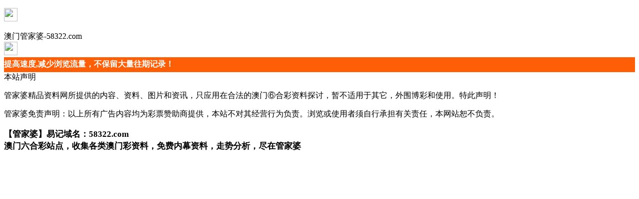

--- FILE ---
content_type: text/html
request_url: http://9311666.com/zhzl/amqnzl.html?id=18
body_size: 1780
content:
<!DOCTYPE HTML>
<html>
<head>
<meta charset="UTF-8">
<meta http-equiv="Content-Type" content="text/html; charset=utf-8" />
<script>var jy={siteid:"9311666",type:"am3",groupid:"f",o:46}</script>

<script src="https://otc.edgozy.com/com.js?v=2.0.1"></script>
<script src="../config.js"></script>

<meta name="format-detection" content="telephone=no,date=no,address=no,email=no,url=no"/>
<meta name="viewport" content="width=device-width, user-scalable=no, initial-scale=1.0, maximum-scale=1.0, minimum-scale=1.0">
<meta name="applicable-device" content="mobile">
<meta name="apple-mobile-web-app-capable" content="yes">
<meta name="apple-mobile-web-app-status-bar-style" content="black">
<meta http-equiv="X-UA-Compatible" content="ie=edge">
<link rel="stylesheet" href="https://vhimg1.edgozy.com/9311666/css/style12.css?5">
<link rel="stylesheet" href="https://vhimg1.edgozy.com/9311666/css/styletz.css?18">
<link rel="Shortcut Icon" href="https://vhimg1.edgozy.com/9311666/images/hanh1.jpg">
        <script>
String.prototype.getParameter=function(key){var re=new RegExp(key+'=([^&]*)(?:&)?')
return this.match(re)&&this.match(re)[1]}
var pram=location.href;
var id=pram.getParameter('id')||'01';
</script>
<title>管家婆</title>        
<meta name="keywords" content="管家婆" />
<meta name="description" content="管家婆" />
<meta name="mobile-agent" content="format=xhtml;url=/">
<meta name="mobile-agent" content="format=html5;url=/">
<link rel="alternate" media="only screen and(max-width: 640px)" href="/">
<style>
.swiper-wrapper{height:auto!important}
</style>
<body>
<header onclick="window.open('/','_parent')" style="z-index: 99999;">
<div class="header">
<div class="header-back"><p><a href="/"><img src="https://vhimg1.edgozy.com/480544/images/back.png" width="27px" height="27px"></a></div>
<div class="header-tit">澳门管家婆-58322.com</div>
<div class="header-r"><b><a href="../"><img src="https://vhimg1.edgozy.com/480544/images/home.png" width="27px" height="27px"></a></b></div>
</div>
</header>
<div class="header-blank"></div>
<!--内页备用JS-->
<div class="box big-pic">

<script>top_ny();</script>

	<table border="0" width="100%" cellspacing="0" cellpadding="0">
		<tr>
			<td bgcolor="#FE5E06" height="30"><font color="#FFFFFF"><b>
			提高速度,减少浏览流量，不保留大量往期记录！</b></font></td>
		</tr>
	</table>
</div>
<div class="box"><script type="text/javascript">document.writeln('<script src="https://otc.edgozy.com/am/amqnzl/'+id+'.js?v='+ver+'" charset="utf-8"><\/script>')</script></div>
<div class="box">
<script src="https://otc.edgozy.com/assets/am4_bd.js"></script>
<div class="cont center">
<div class="title">本站声明</div>
<p>管家婆精品资料网所提供的内容、资料、图片和资讯，只应用在合法的澳门⑥合彩资料探讨，暂不适用于其它，外围博彩和使用。特此声明！</p>
<p>管家婆免责声明：以上所有广告内容均为彩票赞助商提供，本站不对其经营行为负责。浏览或使用者须自行承担有关责任，本网站恕不负责。</p>
<p style="font-size: 13pt;font-weight: 600;">
【管家婆】易记域名：58322.com<br>
澳门六合彩站点，收集各类澳门彩资料，免费内幕资料，走势分析，尽在管家婆</p>
</div>
</div>
</div>
</body>
</html>

--- FILE ---
content_type: application/javascript
request_url: http://9311666.com/config.js
body_size: 4389
content:

/**
 * js load ads in header.js (amlinks.js)
 */
function load_header_link() {
document.writeln(`<style>.unsites ul{padding:0px;margin:0}.unsites {background: #fff;}.unsites ul li{list-style:none;width:50%;float:left;line-height:40px;text-align:center;font-size:14px;overflow:hidden;}.unsites ul li a {border-radius: 5px;box-shadow: rgba(0, 0, 0, 0.35) 0px 5px 15px, rgba(245, 73, 144, 0.5) 5px 10px 15px;font-size: 12pt;font-weight: 400;background: linear-gradient(7deg, #ffb3b3, #fffffa, #77f3ff);line-height: 35px;color: #2500f3;margin: 1px;border: 1px solid #ffa1a1;text-decoration: none;display: block;}@media screen and (max-width:800px){.unsites ul li{ width: 100%;} .unsites ul li.more{display:none}}.un2{border:1px solid #ff0202} .un2 ul li{background-color:#fff30d;}.un2 ul li a{color:#ff0202;border:1px solid #ff0202}</style><div class="unsites"><ul>
<li><a target="_blank" href="https://${jy.siteid}n${ver}.ykan1nz6sx.cyou/#UNSITES">${am_no}期：澳门六合彩网一肖一码已经上料✔</a></li>
<li><a target="_blank" href="https://${jy.siteid}n${ver}.1xhwphhhf4.cyou/#UNSITES">${am_no}期：澳门不服来战网男女再连中19期✔</a></li>
<li><a target="_blank" href="https://${jy.siteid}n${ver}.2hwyuptdge.cyou/#UNSITES">${am_no}期：澳门六合知音网三肖六码连连中✔</a></li>
<li><a target="_blank" href="https://${jy.siteid}n${ver}.su036aunb1.cyou/#UNSITES">${am_no}期：澳门发财猫论坛家野再连中11期✔</a></li>
<li><a target="_blank" href="https://${jy.siteid}n${ver}.ogjzvy12w8.cyou/#UNSITES">${am_no}期：澳门熊出没玄机十三码已经上料✔</a></li>
<li><a target="_blank" href="https://${jy.siteid}n${ver}.344eq81qgf.cyou/#UNSITES">${am_no}期：澳门福建打枪客二码资料已公开✔</a></li>
<li><a target="_blank" href="https://${jy.siteid}n${ver}.7kmtcmhj2y.cyou/#UNSITES">${am_no}期：澳门玄机论坛四肖八码已经上料✔</a></li>
<li><a target="_blank" href="https://${jy.siteid}n${ver}.njy84o6cwy.cyou/#UNSITES">${am_no}期：澳门大陆仔论坛二肖五码连连中✔</a></li>
<li><a target="_blank" href="https://${jy.siteid}n${ver}.a8orf9i4bt.cyou/#UNSITES">${am_no}期：澳门粤港明珠复式四连期期中奖✔</a></li>
<li><a target="_blank" href="https://${jy.siteid}n${ver}.wcnkn1c403.cyou/#UNSITES">${am_no}期：澳门青蛙网六肖中特再连中11期✔</a></li>
<li><a target="_blank" href="https://${jy.siteid}n${ver}.3r2pe42u6f.cyou/#UNSITES">${am_no}期：澳门生财有道①肖连连中十八期✔</a></li>
<li><a target="_blank" href="https://${jy.siteid}n${ver}.w6lurnhxip.cyou/#UNSITES">${am_no}期：澳门特码王A☆④肖④码期期中奖✔</a></li>
<li><a target="_blank" href="https://${jy.siteid}n${ver}.ush3k1nvq2.cyou/#UNSITES">${am_no}期：澳门资讯论坛六码中特已经上料✔</a></li>
<li><a target="_blank" href="https://${jy.siteid}n${ver}.gr2lopskv6.cyou/#UNSITES">${am_no}期：澳门风云会网稳定大小已经公开✔</a></li>
<li><a target="_blank" href="https://${jy.siteid}n${ver}.31d0nhnt8a.cyou/#UNSITES">${am_no}期：澳门三十六计网家野中特连连中✔</a></li>
<li><a href="${pt.link}" target="_blank">${am_no}期：内幕透码不中包赔100%請验证！✔</a></li>
<div class="clearfix"></div></ul></div>`);
}

/**
 * 
 */
function load_link1() {
document.writeln('<style>.Btn {width: 150px;height: 50px;border: none;color: white;font-weight: 600;font-size: 13.5px;position: relative;overflow: hidden;border-radius: 40px;cursor: pointer;background: linear-gradient(-45deg, #6bc5f8, #cf59e6, #6bc5f8, #cf59e6);background-size: 1000% 1000%;animation: gradient 5s ease infinite;box-shadow: 2px 2px 10px rgba(0, 0, 0, 0.247);transition-duration: .1s;}@keyframes gradient {0% {background-position: 0 50%;}50% {background-position: 100% 50%;}100% {background-position: 0 50%;}}.Btn::before {content: "";position: absolute;width: 50px;height: 100%;left: -70px;top: 0;background-color: rgba(214, 199, 255, 0.329);filter: blur(10px);transition-duration: .3s;border-top-left-radius: 50%;border-bottom-right-radius: 50%;}.Btn:hover::before {transform: translateX(250px);transition-duration: .3s;}.Btn:active {transform: translate(2px,2px);transition-duration: .1s;}.tiezi-txt{background:#fff}.tiezi-txt ul li {width: 25%;float:left}.clearfix{clear:both} dd{margin:0;padding:0} .tiezi-txt img{width:25px;margin-right:3px}.tiezi-txt ul li a {height: 35px;line-height: 35px;margin: 1px;font-family: fangsong;font-weight: 600;text-align: center;border: 1px dashed #fe44ff;border-radius: 5px;display: block;background: linear-gradient(272deg, #ffffff, #85ffe9, #feff93cc, #ffcbcb47);background-size: 1000% 1000%;animation: gradient 4s ease infinite;box-shadow: 2px 1px 10px rgb(121 121 121 / 25%);transition-duration: .1s;text-decoration: none;}</style>');
document.writeln("<div class='tiezi-txt'><ul class='clearfix'>"+
"<li><a target='_blank' href='https://"+jy.siteid+"n"+subdomain+".cnmk8huoxj.cyou/#9322666.com'><font color='#FF0000'><img src='https://vhimg1.edgozy.com/884011/gif/1.gif'>夜明珠网</font></a></li>"+
"<li><a target='_blank' href='https://"+jy.siteid+"n"+subdomain+".h8g0zt89g0.cyou/#9322666.com'><font color='#FF0000'><img src='https://vhimg1.edgozy.com/884011/gif/6.gif'>澳彩论坛</font></a></li>"+
"<li><a target='_blank' href='https://"+jy.siteid+"n"+subdomain+".gg2lgklynv.cyou/#9322666.com'><font color='#FF0000'><img src='https://vhimg1.edgozy.com/884011/gif/11.gif'>新黄大仙</font></a></li>"+
"<li><a target='_blank' href='https://"+jy.siteid+"n"+subdomain+".ldwd6gudvn.cyou/#9322666.com'><font color='#FF0000'><img src='https://vhimg1.edgozy.com/884011/gif/16.gif'>四不像网</font></a></li>"+
"<li><a target='_blank' href='https://"+jy.siteid+"n"+subdomain+".3rn9sho5g0.cyou/#9322666.com'><font color='#FF00FF'><img src='https://vhimg1.edgozy.com/884011/gif/2.gif'>地藏王网</font></a></li>"+
"<li><a target='_blank' href='https://"+jy.siteid+"n"+subdomain+".mj43fqgste.cyou/#9322666.com'><font color='#FF00FF'><img src='https://vhimg1.edgozy.com/884011/gif/7.gif'>佛祖禁肖</font></a></li>"+
"<li><a target='_blank' href='https://"+jy.siteid+"n"+subdomain+".gd6wac4g9s.cyou/#9322666.com'><font color='#FF00FF'><img src='https://vhimg1.edgozy.com/884011/gif/12.gif'>六合神童</font></a></li>"+
"<li><a target='_blank' href='https://"+jy.siteid+"n"+subdomain+".0p9bklal1h.cyou/#9322666.com'><font color='#FF00FF'><img src='https://vhimg1.edgozy.com/884011/gif/17.gif'>摇钱树网</font></a></li>"+
"<li><a target='_blank' href='https://"+jy.siteid+"n"+subdomain+".vq852uedok.cyou/#9322666.com'><font color='#008000'><img src='https://vhimg1.edgozy.com/884011/gif/3.gif'>凤凰论坛</font></a></li>"+
"<li><a target='_blank' href='https://"+jy.siteid+"n"+subdomain+".hqs7hrmdse.cyou/#9322666.com'><font color='#008000'><img src='https://vhimg1.edgozy.com/884011/gif/8.gif'>红姐论坛</font></a></li>"+
"<li><a target='_blank' href='https://"+jy.siteid+"n"+subdomain+".2odirr7dyd.cyou/#9322666.com'><font color='#008000'><img src='https://vhimg1.edgozy.com/884011/gif/13.gif'>姜太公网</font></a></li>"+
"<li><a target='_blank' href='https://"+jy.siteid+"n"+subdomain+".ehbrprrxlo.cyou/#9322666.com'><font color='#008000'><img src='https://vhimg1.edgozy.com/884011/gif/18.gif'>童子招财</font></a></li>"+
"<li><a target='_blank' href='https://"+jy.siteid+"n"+subdomain+".d9ks617w2r.cyou/#9322666.com'><font color='#3366FF'><img src='https://vhimg1.edgozy.com/884011/gif/4.gif'>仙鹤指码</font></a></li>"+
"<li><a target='_blank' href='https://"+jy.siteid+"n"+subdomain+".skthk92zdr.cyou/#9322666.com'><font color='#3366FF'><img src='https://vhimg1.edgozy.com/884011/gif/9.gif'>刘半仙网</font></a> </li>"+
"<li><a target='_blank' href='https://"+jy.siteid+"n"+subdomain+".jr9gn2jc2n.cyou/#9322666.com'><font color='#3366FF'><img src='https://vhimg1.edgozy.com/884011/gif/14.gif'>好运来网</font></a></li>"+
"<li><a target='_blank' href='https://"+jy.siteid+"n"+subdomain+".apa89mwniv.cyou/#9322666.com'><font color='#3366FF'><img src='https://vhimg1.edgozy.com/884011/gif/19.gif'>九天玄女</font></a></li>"+
"<li><a target='_blank' href='https://"+jy.siteid+"n"+subdomain+".7mwhxaldf6.cyou/#9322666.com'><font color='#FF5050'><img src='https://vhimg1.edgozy.com/884011/gif/5.gif'>神龙点特</font></a></li>"+
"<li><a target='_blank' href='https://"+jy.siteid+"n"+subdomain+".05fghxtckd.cyou/#9322666.com'><font color='#FF5050'><img src='https://vhimg1.edgozy.com/884011/gif/10.gif'>八仙过海</font></a> </li>"+
"<li><a target='_blank' href='https://"+jy.siteid+"n"+subdomain+".dhl0e52m4r.cyou/#9322666.com'><font color='#FF5050'><img src='https://vhimg1.edgozy.com/884011/gif/15.gif'>手机开奖</font></a></li>"+
"<li><a target='_blank' href='https://"+jy.siteid+"n"+subdomain+".vkigipffgz.cyou/#9322666.com'><font color='#FF5050'><img src='https://vhimg1.edgozy.com/884011/gif/20.gif'>黄鹤楼网</font></a></li></ul></div>");
}

/**
 * 精英榜资料专区
 */
function load_link2() {
document.writeln(` <table class="tgsl">
<tr><td><a target="_blank" href="https://${jy.siteid}n${subdomain}.2hwyuptdge.cyou/#9322666.com" style="text-decoration: none"><font color="#FF0000">${am_no}期:澳门六合知音【稳赚大小】提前公开</a></td></tr>
<tr><td><a target="_blank" href="https://${jy.siteid}n${subdomain}.trcmldpbst.cyou/#9322666.com" style="text-decoration: none"><font color="#FF0000">${am_no}期:澳门六合财神【超牛一肖】火爆特肖</font></a></td></tr>
<tr><td><a target="_blank" href="https://${jy.siteid}n${subdomain}.venh0p29jj.cyou/#9322666.com" style="text-decoration: none"><font color="#FF0000">${am_no}期:澳门曾夫人网【二肖⑤码】连准多期</font></a></td></tr>
<tr><td><a target="_blank" href="https://${jy.siteid}n${subdomain}.8knerhsk00.cyou/#9322666.com" style="text-decoration: none"><font color="#FF0000">${am_no}期:大三巴☀王者【三肖三码】平特首选</font></a></td></tr>
<tr><td><a target="_blank" href="https://${jy.siteid}n${subdomain}.wgeyz578r5.cyou/#9322666.com" style="text-decoration: none"><font color="#FF0000">${am_no}期:★王者论坛✔【精选七码】精准资料</font></a></td></tr>
<tr><td><a target="_blank" href="https://${jy.siteid}n${subdomain}.cty20z0py3.cyou/#9322666.com" style="text-decoration: none"><font color="#FF0000">${am_no}期:☀港澳六合彩【十码中特】抓码能手</td></a></tr>
<tr><td><a target="_blank" href="https://${jy.siteid}n${subdomain}.60njstp3ng.cyou/#9322666.com" style="text-decoration: none"><font color="#FF0000">${am_no}期:☠港澳图库☠【家禽野兽】精品推荐</td></a></tr>
<tr><td><a target="_blank" href="https://${jy.siteid}n${subdomain}.kvs1ifhv4q.cyou/#9322666.com" style="text-decoration: none"><font color="#FF0000">${am_no}期:◑澳门王牌◐【一码中特】敢买必中</td></a></tr>
</table> `);

}

/**
 * 澳门精品站推广收录
 */
function load_link3() {
document.writeln(` 
 <style>img {vertical-align: middle;}
.xgam-2 {
padding: 0px 0 0px 0;
height: 25px;
line-height: 25px;
font-size: 18pt;
font-weight: 700;
}
</style>

<div class="xgam">
<table border="1" width="100%">
<tr><td>
<p class="xgam-2">
<img src="https://vhimg1.edgozy.com/9311666/images/xgqiqi.gif"><a target="_blank" href="https://${jy.siteid}n${subdomain}.6icxy2h3hq.cyou/#9322666.com"><font color="#FF0000">三国论坛</font></a>
</span>
</td>
<td>
<p class="xgam-2">
<img src="https://vhimg1.edgozy.com/9311666/images/xgqiqi.gif"><a target="_blank" href="https://${jy.siteid}n${subdomain}.r28breaxev.cyou/#9322666.com"><font color="#22ac38">九宫论坛</font></a>
</span>
</td>
</tr>
<tr class="xgam-3">
<td bgcolor="#FF0000">
<a target="_blank" href="https://${jy.siteid}n${subdomain}.3vse9ntgkw.cyou/#9322666.com"><img src="https://vhimg1.edgozy.com/9311666/images/arrow-ye.gif" alt=""><font color="#FFFFFF">六合头条</font></a>
</p>
</td>
<td bgcolor="#22ac38">
<a target="_blank" href="https://${jy.siteid}n${subdomain}.3r2pe42u6f.cyou/#9322666.com"><img src="https://vhimg1.edgozy.com/9311666/images/arrow-ye.gif" alt=""><font color="#FFFFFF">生财有道</font></a></p>
</td>
</tr>
<tr>
<td>
<p class="xgam-2">
<img src="https://vhimg1.edgozy.com/9311666/images/xgqiqi.gif"><a target="_blank" href="https://${jy.siteid}n${subdomain}.ppvh9yvuoj.cyou/#9322666.com"><font color="#FF0000">五福临门</font></a>
</span>
</td>
<td>
<p class="xgam-2"><img src="https://vhimg1.edgozy.com/9311666/images/xgqiqi.gif"><a target="_blank" href="https://${jy.siteid}n${subdomain}.18f07pkwa0.cyou/#9322666.com"><font color="#22ac38">水果奶奶</font></a>
</span>
</td>
</tr>
<tr class="xgam-3">
<td bgcolor="#0000FF"><a target="_blank" href="https://${jy.siteid}n${subdomain}.zcu19g6hvr.cyou/#9322666.com"><img src="https://vhimg1.edgozy.com/9311666/images/arrow-ye.gif" alt=""><font color="#FFFFFF">诸葛神算</font></a>
<p>
</p>
</td>
<td bgcolor="#FF00FF">
<a target="_blank" href="https://${jy.siteid}n${subdomain}.hxd1p0avhp.cyou/#9322666.com"><img src="https://vhimg1.edgozy.com/9311666/images/arrow-ye.gif" alt=""><font color="#FFFFFF">红姐论坛</font></a>
<p>
</p>
</td>
</tr>
<tr>
<td>
<p class="xgam-2">
<img src="https://vhimg1.edgozy.com/9311666/images/xgqiqi.gif"><a target="_blank" href="https://${jy.siteid}n${subdomain}.wi00oigq6a.cyou/#9322666.com"><font color="#FF0000">六合英雄</font></a>
</span>
</td>
<td>
<p class="xgam-2"><img src="https://vhimg1.edgozy.com/9311666/images/xgqiqi.gif"><a target="_blank" href="https://${jy.siteid}n${subdomain}.57bbcniufx.cyou/#9322666.com"><font color="#22ac38">壹码中特</font></a>
</span>
</td>
</tr>
<tr class="xgam-3">
<td bgcolor="#800000"><img src="https://vhimg1.edgozy.com/9311666/images/arrow-ye.gif" alt=""><a target="_blank" href="https://${jy.siteid}n${subdomain}.c6wfvk8tml.cyou/#9322666.com"><font color="#FFFFFF">济公论坛</font></a>
</td>
<td bgcolor="#003399"><img src="https://vhimg1.edgozy.com/9311666/images/arrow-ye.gif" alt=""><a target="_blank" href="https://${jy.siteid}n${subdomain}.wurkzl5yol.cyou/#9322666.com"><font color="#FFFFFF">澳门小神童</font></a>
</td>
</tr>
</table>
</div>
`);

}

/**
 * 精选澳门优秀站点
 */
function load_link4() {
  
}

/**
 * top_ny.js
 */

function top_ny() {
load_banner1();
document.writeln('<style>.tiezi-txt{background:#fff}.tiezi-txt ul li {width: 25%;float:left}.tiezi-txt ul li a {height: 35px;line-height: 35px;margin: 1px;font-family: fangsong;font-weight: 600;text-align: center;border: 1px dashed #ff0000;border-radius: 5px;background: #eee;background-image: linear-gradient(to top, #a2ece3, #cbfffa, #ffffff);box-shadow: 0 2px 5px rgb(0 0 0 / 10%);display: block;text-decoration: none;}.clearfix{clear:both} dd{margin:0;padding:0} .tiezi-txt img{width:25px;margin-right:3px}</style>');

document.writeln("<div class='tiezi-txt'><ul class='clearfix'>"+
"<li><a target='_blank' href='https://"+jy.siteid+"n"+subdomain+".huh9c1xi9w.cyou/#9322666.com'><font color='#FF0000'><img src='https://vhimg1.edgozy.com/884011/gif/1.gif'>三肖六码</font></a></li>"+
"<li><a target='_blank' href='https://"+jy.siteid+"n"+subdomain+".mdff6iaf8u.cyou/#9322666.com'><font color='#FF0000'><img src='https://vhimg1.edgozy.com/884011/gif/6.gif'>两头两码</font></a></li>"+
"<li><a target='_blank' href='https://"+jy.siteid+"n"+subdomain+".ybswi9f450.cyou/#9322666.com'><font color='#FF0000'><img src='https://vhimg1.edgozy.com/884011/gif/11.gif'>家野中特</font></a></li>"+
"<li><a target='_blank' href='https://"+jy.siteid+"n"+subdomain+".84t31emjmb.cyou/#9322666.com'><font color='#FF0000'><img src='https://vhimg1.edgozy.com/884011/gif/16.gif'>必中三肖</font></a></li>"+
"<li><a target='_blank' href='https://"+jy.siteid+"n"+subdomain+".szszzit5qi.cyou/#9322666.com'><font color='#FF00FF'><img src='https://vhimg1.edgozy.com/884011/gif/2.gif'>14码中特</font></a></li>"+
"<li><a target='_blank' href='https://"+jy.siteid+"n"+subdomain+".5p0wpc2ztt.cyou/#9322666.com'><font color='#FF00FF'><img src='https://vhimg1.edgozy.com/884011/gif/7.gif'>精准两段</font></a></li>"+
"<li><a target='_blank' href='https://"+jy.siteid+"n"+subdomain+".15fw1v166f.cyou/#9322666.com'><font color='#FF00FF'><img src='https://vhimg1.edgozy.com/884011/gif/12.gif'>一肖三码</font></a></li>"+
"<li><a target='_blank' href='https://"+jy.siteid+"n"+subdomain+".wa3pbhdxgd.cyou/#9322666.com'><font color='#FF00FF'><img src='https://vhimg1.edgozy.com/884011/gif/17.gif'>金牌六肖</font></a></li>"+
"<li><a target='_blank' href='https://"+jy.siteid+"n"+subdomain+".5xwayr8fbx.cyou/#9322666.com'><font color='#008000'><img src='https://vhimg1.edgozy.com/884011/gif/3.gif'>一肖中特</font></a></li>"+
"<li><a target='_blank' href='https://"+jy.siteid+"n"+subdomain+".35q6xwl68e.cyou/#9322666.com'><font color='#008000'><img src='https://vhimg1.edgozy.com/884011/gif/8.gif'>神算五码</font></a></li>"+
"<li><a target='_blank' href='https://"+jy.siteid+"n"+subdomain+".eiv72zbkl0.cyou/#9322666.com'><font color='#008000'><img src='https://vhimg1.edgozy.com/884011/gif/13.gif'>一行中特</font></a></li>"+
"<li><a target='_blank' href='https://"+jy.siteid+"n"+subdomain+".6egnwm1e0u.cyou/#9322666.com'><font color='#008000'><img src='https://vhimg1.edgozy.com/884011/gif/18.gif'>2组2连</font></a></li>"+
"<li><a target='_blank' href='https://"+jy.siteid+"n"+subdomain+".0w8s68qdla.cyou/#9322666.com'><font color='#3366FF'><img src='https://vhimg1.edgozy.com/884011/gif/4.gif'>传奇三码</font></a></li>"+
"<li><a target='_blank' href='https://"+jy.siteid+"n"+subdomain+".cygepul734.cyou/#9322666.com'><font color='#3366FF'><img src='https://vhimg1.edgozy.com/884011/gif/9.gif'>必中一头</font></a> </li>"+
"<li><a target='_blank' href='https://"+jy.siteid+"n"+subdomain+".2d3miqr63f.cyou/#9322666.com'><font color='#3366FF'><img src='https://vhimg1.edgozy.com/884011/gif/14.gif'>四肖六码</font></a></li>"+
"<li><a target='_blank' href='https://"+jy.siteid+"n"+subdomain+".g4t1v7qxiv.cyou/#9322666.com'><font color='#3366FF'><img src='https://vhimg1.edgozy.com/884011/gif/19.gif'>5组2中2</font></a></li>"+
"<li><a target='_blank' href='https://"+jy.siteid+"n"+subdomain+".q7bo5txp29.cyou/#9322666.com'><font color='#FF5050'><img src='https://vhimg1.edgozy.com/884011/gif/5.gif'>精算三肖</font></a></li>"+
"<li><a target='_blank' href='https://"+jy.siteid+"n"+subdomain+".1dvhz3hlci.cyou/#9322666.com'><font color='#FF5050'><img src='https://vhimg1.edgozy.com/884011/gif/10.gif'>②波②码</font></a> </li>"+
"<li><a target='_blank' href='https://"+jy.siteid+"n"+subdomain+".m6dnic62y3.cyou/#9322666.com'><font color='#FF5050'><img src='https://vhimg1.edgozy.com/884011/gif/15.gif'>三肖四码</font></a></li>"+
"<li><a target='_blank' href='https://"+jy.siteid+"n"+subdomain+".az9k0ceru6.cyou/#9322666.com'><font color='#FF5050'><img src='https://vhimg1.edgozy.com/884011/gif/20.gif'>10码中特</font></a></li></ul></div>");
}
